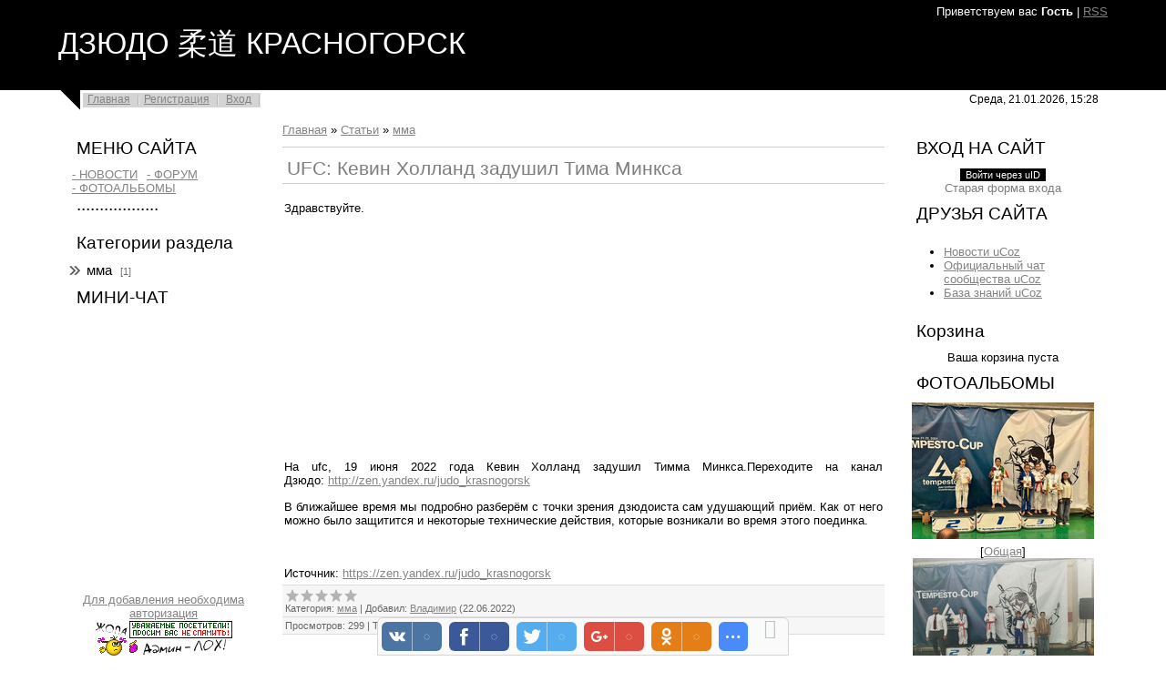

--- FILE ---
content_type: text/html; charset=UTF-8
request_url: https://www.judo-russia.com/publ/mma/ufc_kevin_kholland_zadushil_tima_minksa/1-1-0-23
body_size: 10843
content:
<!DOCTYPE html>
<html>
<head>
<meta http-equiv="content-type" content="text/html; charset=UTF-8">
<meta http-equiv="X-UA-Compatible" content="IE=edge" />
<title>UFC: Кевин Холланд задушил Тима Минкса - мма  - Каталог статей - ДЗЮДО 柔道 КРАСНОГОРСК</title>


<link type="text/css" rel="StyleSheet" href="/.s/src/css/813.css" />

	<link rel="stylesheet" href="/.s/src/base.min.css" />
	<link rel="stylesheet" href="/.s/src/layer7.min.css" />

	<script src="/.s/src/jquery-1.12.4.min.js"></script>
	
	<script src="/.s/src/uwnd.min.js"></script>
	<script src="//s761.ucoz.net/cgi/uutils.fcg?a=uSD&ca=2&ug=999&isp=1&r=0.823644138936615"></script>
	<link rel="stylesheet" href="/.s/src/ulightbox/ulightbox.min.css" />
	<link rel="stylesheet" href="/.s/src/social.css" />
	<script src="/.s/src/ulightbox/ulightbox.min.js"></script>
	<script>
/* --- UCOZ-JS-DATA --- */
window.uCoz = {"language":"ru","uLightboxType":1,"country":"US","ssid":"221434465056575035745","site":{"host":"svytopolk.ucoz.ru","domain":"judo-russia.com","id":"0svytopolk"},"module":"publ","layerType":7,"sign":{"10075":"Обязательны для выбора","210178":"Замечания","5458":"Следующий","7251":"Запрошенный контент не может быть загружен. Пожалуйста, попробуйте позже.","7252":"Предыдущий","7253":"Начать слайд-шоу","3125":"Закрыть","3238":"Опции","5255":"Помощник","7254":"Изменить размер","7287":"Перейти на страницу с фотографией."}};
/* --- UCOZ-JS-CODE --- */

		function eRateEntry(select, id, a = 65, mod = 'publ', mark = +select.value, path = '', ajax, soc) {
			if (mod == 'shop') { path = `/${ id }/edit`; ajax = 2; }
			( !!select ? confirm(select.selectedOptions[0].textContent.trim() + '?') : true )
			&& _uPostForm('', { type:'POST', url:'/' + mod + path, data:{ a, id, mark, mod, ajax, ...soc } });
		}
 function uSocialLogin(t) {
			var params = {"yandex":{"width":870,"height":515},"facebook":{"height":520,"width":950},"ok":{"height":390,"width":710},"telegram":{"height":0,"width":0},"google":{"height":600,"width":700},"vkontakte":{"height":400,"width":790}};
			var ref = escape(location.protocol + '//' + ('www.judo-russia.com' || location.hostname) + location.pathname + ((location.hash ? ( location.search ? location.search + '&' : '?' ) + 'rnd=' + Date.now() + location.hash : ( location.search || '' ))));
			window.open('/'+t+'?ref='+ref,'conwin','width='+params[t].width+',height='+params[t].height+',status=1,resizable=1,left='+parseInt((screen.availWidth/2)-(params[t].width/2))+',top='+parseInt((screen.availHeight/2)-(params[t].height/2)-20)+'screenX='+parseInt((screen.availWidth/2)-(params[t].width/2))+',screenY='+parseInt((screen.availHeight/2)-(params[t].height/2)-20));
			return false;
		}
		function TelegramAuth(user){
			user['a'] = 9; user['m'] = 'telegram';
			_uPostForm('', {type: 'POST', url: '/index/sub', data: user});
		}
function loginPopupForm(params = {}) { new _uWnd('LF', ' ', -250, -100, { closeonesc:1, resize:1 }, { url:'/index/40' + (params.urlParams ? '?'+params.urlParams : '') }) }
/* --- UCOZ-JS-END --- */
</script>

	<style>.UhideBlock{display:none; }</style>
	<script type="text/javascript">new Image().src = "//counter.yadro.ru/hit;noadsru?r"+escape(document.referrer)+(screen&&";s"+screen.width+"*"+screen.height+"*"+(screen.colorDepth||screen.pixelDepth))+";u"+escape(document.URL)+";"+Date.now();</script>
</head>
<body>
<div id="utbr8214" rel="s761"></div>
<div class="wrap">

<!--U1AHEADER1Z-->
<div class="header">
<p class="welcome"><!--<s5212>-->Приветствуем вас<!--</s>--> <b>Гость</b> | <a href="https://www.judo-russia.com/publ/rss/">RSS</a></p>
<h1 class="site-logo"><!-- <logo> -->ДЗЮДО 柔道 КРАСНОГОРСК<!-- </logo> --></h1>
</div>
<div class="top-navigation">
<div class="top-links"><a href="https://www.judo-russia.com/"><!--<s5176>-->Главная<!--</s>--></a><a href="/register"><!--<s3089>-->Регистрация<!--</s>--></a> <a href="javascript:;" rel="nofollow" onclick="loginPopupForm(); return false;"><!--<s3087>-->Вход<!--</s>--></a></div>
<div class="date">Среда, 21.01.2026, 15:28</div>
</div>
<!--/U1AHEADER1Z-->

<!-- <middle> -->
<table border="0" cellpadding="0" cellspacing="0" width="90%" align="center">
<tr>
<td class="sidebar">
<!--U1CLEFTER1Z-->
<!-- <block1> -->

<h4 class="block-title"><!-- <bt> -->МЕНЮ САЙТА<!-- </bt> --></h4>
<div class="block-content"><!-- <bc> --><div id="uMenuDiv4" class="uMenuH" style="position:relative;"><ul class="uMenuRoot">
<li><div class="umn-tl"><div class="umn-tr"><div class="umn-tc"></div></div></div><div class="umn-ml"><div class="umn-mr"><div class="umn-mc"><div class="uMenuItem"><a href="https://www.judo-russia.com/news/"><span>- НОВОСТИ</span></a></div></div></div></div><div class="umn-bl"><div class="umn-br"><div class="umn-bc"><div class="umn-footer"></div></div></div></div></li>
<li><div class="umn-tl"><div class="umn-tr"><div class="umn-tc"></div></div></div><div class="umn-ml"><div class="umn-mr"><div class="umn-mc"><div class="uMenuItem"><a href="https://www.judo-russia.com/forum/"><span>- ФОРУМ</span></a></div></div></div></div><div class="umn-bl"><div class="umn-br"><div class="umn-bc"><div class="umn-footer"></div></div></div></div></li>
<li><div class="umn-tl"><div class="umn-tr"><div class="umn-tc"></div></div></div><div class="umn-ml"><div class="umn-mr"><div class="umn-mc"><div class="uMenuItem"><a href="https://www.judo-russia.com/photo/"><span>- ФОТОАЛЬБОМЫ</span></a></div></div></div></div><div class="umn-bl"><div class="umn-br"><div class="umn-bc"><div class="umn-footer"></div></div></div></div></li></ul></div><script>$(function(){_uBuildMenu('#uMenuDiv4',1,document.location.href+'/','uMenuItemA','uMenuArrow',2500);})</script><!-- </bc> --></div>

<!-- </block1> -->

<!-- <block8698> -->
<h4 class="block-title"><!-- <bt> -->..................<!-- </bt> --></h4>
<div class="block-content"><!-- <bc> --><script src="/widget/?1;%D0%94%D0%97%D0%AE%D0%94%D0%9E%20%D0%92%20%D0%A0%D0%9E%D0%A1%D0%A1%D0%98%D0%98|CC0000|000099|12|30|left"></script><!-- </bc> --></div>
<!-- </block8698> -->

<!-- <block2> -->

<!-- </block2> -->

<!-- <block3> -->

<!-- </block3> -->

<!-- <block4> -->

<h4 class="block-title"><!-- <bt> --><!--<s5351>-->Категории раздела<!--</s>--><!-- </bt> --></h4>
<div class="block-content"><!-- <bc> --><table border="0" cellspacing="1" cellpadding="0" width="100%" class="catsTable"><tr>
					<td style="width:100%" class="catsTd" valign="top" id="cid1">
						<a href="/publ/mma/1" class="catNameActive">мма</a>  <span class="catNumData" style="unicode-bidi:embed;">[1]</span> 
					</td></tr></table><!-- </bc> --></div>

<!-- </block4> -->

<!-- <block6> -->

<h4 class="block-title"><!-- <bt> -->МИНИ-ЧАТ<!-- </bt> --></h4>
<div class="block-content"><!-- <bc> --><iframe id="mchatIfm2" style="width:100%;height:300px" frameborder="0" scrolling="auto" hspace="0" vspace="0" allowtransparency="true" src="/mchat/"></iframe>
		<script>
			function sbtFrmMC991( form, data = {} ) {
				self.mchatBtn.style.display = 'none';
				self.mchatAjax.style.display = '';

				_uPostForm( form, { type:'POST', url:'/mchat/?895456798.060575', data } )

				return false
			}

			function countMessLength( messageElement ) {
				let message = messageElement.value
				let rst = 500 - message.length

				if ( rst < 0 ) {
					rst = 0;
					message = message.substr(0, 500);
					messageElement.value = message
				}

				document.querySelector('#jeuwu28').innerHTML = rst;
			}

			var tID7174 = -1;
			var tAct7174 = false;

			function setT7174(s) {
				var v = parseInt(s.options[s.selectedIndex].value);
				document.cookie = "mcrtd=" + s.selectedIndex + "; path=/";
				if (tAct7174) {
					clearInterval(tID7174);
					tAct7174 = false;
				}
				if (v > 0) {
					tID7174 = setInterval("document.getElementById('mchatIfm2').src='/mchat/?' + Date.now();", v*1000 );
					tAct7174 = true;
				}
			}

			function initSel7174() {
				var res = document.cookie.match(/(\W|^)mcrtd=([0-9]+)/);
				var s = $("#mchatRSel")[0];
				if (res && !!s) {
					s.selectedIndex = parseInt(res[2]);
					setT7174(s);
				}
				$("#mchatMsgF").on('keydown', function(e) {
					if ( e.keyCode == 13 && e.ctrlKey && !e.shiftKey ) {
						e.preventDefault()
						this.form?.requestSubmit()
					}
				});
			}
		</script>

		<form id="MCaddFrm" onsubmit="return sbtFrmMC991(this)" class="mchat" data-submitter="sbtFrmMC991">
			<div align="center"><a href="javascript:;" rel="nofollow" onclick="loginPopupForm(); return false;">Для добавления необходима авторизация</a></div> 
<center><img src="http://zornet.ru/zornet_ru6/spam_light.gif"></center>
			<input type="hidden" name="a"    value="18" />
			<input type="hidden" name="ajax" value="1" id="ajaxFlag" />
			<input type="hidden" name="numa" value="0" id="numa832" />
		</form>

		<!-- recaptcha lib -->
		
		<!-- /recaptcha lib -->

		<script>
			initSel7174();
			
			//try { bindSubmitHandler() } catch(e) {}
		</script><!-- </bc> --></div>

<!-- </block6> -->

<!-- <block5> -->

<h4 class="block-title"><!-- <bt> -->ОПРОС<!-- </bt> --></h4>
<div class="block-content"><!-- <bc> --><script>function pollnow973(){document.getElementById('PlBtn973').disabled=true;_uPostForm('pollform973',{url:'/poll/',type:'POST'});}function polll973(id,i){_uPostForm('',{url:'/poll/'+id+'-1-'+i+'-973',type:'GET'});}</script><div id="pollBlock973"><form id="pollform973" onsubmit="pollnow973();return false;">
			<div class="pollBlock">
				<div class="pollQue"><b>Какой раздел сайта самый нужный?</b></div>
				<div class="pollAns"><div class="answer"><input id="a9731" type="radio" name="answer" value="1" style="vertical-align:middle;" /> <label style="vertical-align:middle;display:inline;" for="a9731">Календарь соревнований</label></div>
<div class="answer"><input id="a9732" type="radio" name="answer" value="2" style="vertical-align:middle;" /> <label style="vertical-align:middle;display:inline;" for="a9732">Обучение</label></div>
<div class="answer"><input id="a9733" type="radio" name="answer" value="3" style="vertical-align:middle;" /> <label style="vertical-align:middle;display:inline;" for="a9733">Новости</label></div>
<div class="answer"><input id="a9734" type="radio" name="answer" value="4" style="vertical-align:middle;" /> <label style="vertical-align:middle;display:inline;" for="a9734">Программы тренировок</label></div>
<div class="answer"><input id="a9735" type="radio" name="answer" value="5" style="vertical-align:middle;" /> <label style="vertical-align:middle;display:inline;" for="a9735">Общение</label></div>
<div class="answer"><input id="a9736" type="radio" name="answer" value="6" style="vertical-align:middle;" /> <label style="vertical-align:middle;display:inline;" for="a9736">Другое</label></div>

					<div id="pollSbm973" class="pollButton"><input class="pollBut" id="PlBtn973" type="submit" value="Выбрать" /></div>
					<input type="hidden" name="ssid" value="221434465056575035745" />
					<input type="hidden" name="id"   value="1" />
					<input type="hidden" name="a"    value="1" />
					<input type="hidden" name="ajax" value="973" /></div>
				<div class="pollLnk"> <a href="javascript:;" rel="nofollow" onclick="new _uWnd('PollR','Результаты опроса',660,200,{closeonesc:1,maxh:400},{url:'/poll/1'});return false;">Результаты</a> | <a href="javascript:;" rel="nofollow" onclick="new _uWnd('PollA','Архив опросов',660,250,{closeonesc:1,maxh:400,max:1,min:1},{url:'/poll/0-2'});return false;">Архив опросов</a> </div>
				<div class="pollTot">Всего ответов: <b>7</b></div>
			</div></form></div><!-- </bc> --></div>

<!-- </block5> -->

<!-- <block7> -->
<h4 class="block-title"><!-- <bt> -->СТАТИСТИКА<!-- </bt> --></h4>
<div class="block-content"><div align="center"><!-- <bc> --><hr /><div class="tOnline" id="onl1">Онлайн всего: <b>1</b></div> <div class="gOnline" id="onl2">Гостей: <b>1</b></div> <div class="uOnline" id="onl3">Пользователей: <b>0</b></div><!-- </bc> --></div></div>
<!-- </block7> -->

<!-- <block8789> -->

<h4 class="block-title"><!-- <bt> -->ПОИСК<!-- </bt> --></h4>
<div class="block-content"><div align="center"><!-- <bc> -->
		<div class="searchForm">
			<form onsubmit="this.sfSbm.disabled=true" method="get" style="margin:0" action="/search/">
				<div align="center" class="schQuery">
					<input type="text" name="q" maxlength="30" size="20" class="queryField" />
				</div>
				<div align="center" class="schBtn">
					<input type="submit" class="searchSbmFl" name="sfSbm" value="Найти" />
				</div>
				<input type="hidden" name="t" value="0">
			</form>
		</div><!-- </bc> --></div></div>

<!-- </block8789> -->
<!--/U1CLEFTER1Z-->
</td>
<td class="content">
<!-- <body> -->
			<div class="breadcrumbs-wrapper">
				<div class="breadcrumbs">
					<a class="breadcrumb-item" href="https://www.judo-russia.com/"><!--<s5176>-->Главная<!--</s>--></a>
					<span class="breadcrumb-sep">&raquo;</span>
					<a class="breadcrumb-item" href="/publ/"><!--<s5208>-->Статьи<!--</s>--></a>
					
					<span class="breadcrumb-sep">&raquo;</span>
					<a class="breadcrumb-curr" href="/publ/mma/1">мма</a>
				</div>
				
			</div>
			<hr />
			<div class="eTitle" style="padding-bottom:3px;">UFC: Кевин Холланд задушил Тима Минкса</div>
			<table border="0" width="100%" cellspacing="0" cellpadding="2" class="eBlock">
			<tr><td class="eText" colspan="2"><p>Здравствуйте.</p>

<p><img alt="" src="https://img.championat.com/astat/player/15893254061949923633.jpg" style="width: 240px; height: 240px;" /></p>

<p>На ufc, 19 июня 2022 года Кевин Холланд задушил Тимма Минкса.Переходите на канал Дзюдо:&nbsp;<a href="http://zen.yandex.ru/judo_krasnogorsk">http://zen.yandex.ru/judo_krasnogorsk</a>&nbsp;</p>

<p>В ближайшее время мы подробно разберём с точки зрения дзюдоиста сам удушающий приём. Как от него можно было защитится и некоторые технические действия, которые возникали во время этого поединка.</p> <br /><br /><!--<s5174>-->Источник<!--</s>-->: <a href="javascript://" rel="nofollow" onclick="window.open('https://zen.yandex.ru/judo_krasnogorsk');return false;">https://zen.yandex.ru/judo_krasnogorsk</a></td></tr>
			<tr><td class="eDetails1" colspan="2">
			<div class="rate-stars-wrapper" style="float:inline-end">
		<style type="text/css">
			.u-star-rating-16 { list-style:none; margin:0px; padding:0px; width:80px; height:16px; position:relative; background: url('/.s/t/1715/rating.png') top left repeat-x }
			.u-star-rating-16 li{ padding:0px; margin:0px; float:left }
			.u-star-rating-16 li a { display:block;width:16px;height: 16px;line-height:16px;text-decoration:none;text-indent:-9000px;z-index:20;position:absolute;padding: 0px;overflow:hidden }
			.u-star-rating-16 li a:hover { background: url('/.s/t/1715/rating.png') left center;z-index:2;left:0px;border:none }
			.u-star-rating-16 a.u-one-star { left:0px }
			.u-star-rating-16 a.u-one-star:hover { width:16px }
			.u-star-rating-16 a.u-two-stars { left:16px }
			.u-star-rating-16 a.u-two-stars:hover { width:32px }
			.u-star-rating-16 a.u-three-stars { left:32px }
			.u-star-rating-16 a.u-three-stars:hover { width:48px }
			.u-star-rating-16 a.u-four-stars { left:48px }
			.u-star-rating-16 a.u-four-stars:hover { width:64px }
			.u-star-rating-16 a.u-five-stars { left:64px }
			.u-star-rating-16 a.u-five-stars:hover { width:80px }
			.u-star-rating-16 li.u-current-rating { top:0 !important; left:0 !important;margin:0 !important;padding:0 !important;outline:none;background: url('/.s/t/1715/rating.png') left bottom;position: absolute;height:16px !important;line-height:16px !important;display:block;text-indent:-9000px;z-index:1 }
		</style><script>
			var usrarids = {};
			function ustarrating(id, mark) {
				if (!usrarids[id]) {
					usrarids[id] = 1;
					$(".u-star-li-"+id).hide();
					_uPostForm('', { type:'POST', url:`/publ`, data:{ a:65, id, mark, mod:'publ', ajax:'2' } })
				}
			}
		</script><ul id="uStarRating23" class="uStarRating23 u-star-rating-16" title="Рейтинг: 0.0/0">
			<li id="uCurStarRating23" class="u-current-rating uCurStarRating23" style="width:0%;"></li><li class="u-star-li-23"><a href="javascript:;" onclick="ustarrating('23', 1)" class="u-one-star">1</a></li>
				<li class="u-star-li-23"><a href="javascript:;" onclick="ustarrating('23', 2)" class="u-two-stars">2</a></li>
				<li class="u-star-li-23"><a href="javascript:;" onclick="ustarrating('23', 3)" class="u-three-stars">3</a></li>
				<li class="u-star-li-23"><a href="javascript:;" onclick="ustarrating('23', 4)" class="u-four-stars">4</a></li>
				<li class="u-star-li-23"><a href="javascript:;" onclick="ustarrating('23', 5)" class="u-five-stars">5</a></li></ul></div><span class="e-category"><span class="ed-title"><!--<s3179>-->Категория<!--</s>-->:</span> <span class="ed-value"><a href="/publ/mma/1">мма</a></span></span><span class="ed-sep"> | </span><span class="e-add"><span class="ed-title"><!--<s3178>-->Добавил<!--</s>-->:</span> <span class="ed-value"><a href="/index/8-439">Владимир</a> (22.06.2022) </span></span>  </span></span></td></tr>
				<tr><td class="eDetails2" colspan="2"><span class="e-reads"><span class="ed-title"><!--<s3177>-->Просмотров<!--</s>-->:</span> <span class="ed-value">299</span></span> <span class="ed-sep"> | </span><span class="e-tags"><span class="ed-title"><!--<s5308>-->Теги<!--</s>-->:</span> <span class="ed-value"><noindex><a href="/search/%D0%9C%D0%9C%D0%90/" rel="nofollow" class="eTag">ММА</a>, <a href="/search/%D0%B4%D0%B7%D1%8E%D0%B4%D0%BE/" rel="nofollow" class="eTag">дзюдо</a>, <a href="/search/%D0%B4%D1%80%D0%B0%D0%BA%D0%B0/" rel="nofollow" class="eTag">драка</a>, <a href="/search/UFC/" rel="nofollow" class="eTag">UFC</a></noindex></span></span>
			<span class="ed-sep"> | </span><span class="e-rating"><span class="ed-title"><!--<s3119>-->Рейтинг<!--</s>-->:</span> <span class="ed-value"><span id="entRating23">0.0</span>/<span id="entRated23">0</span></span></span></td></tr>
			</table>
			<!-- </body> -->
</td>
 
<td class="sidebar">
<!--U1DRIGHTER1Z-->
<!-- <block8> -->

<h4 class="block-title"><!-- <bt> -->ВХОД НА САЙТ<!-- </bt> --></h4>
<div class="block-content"><!-- <bc> --><div id="uidLogForm" class="auth-block" align="center">
				<div id="uidLogButton" class="auth-block-social">
					<div class="login-button-container"><button class="loginButton" onclick="window.open('https://login.uid.me/?site=0svytopolk&amp;ref='+escape(location.protocol + '//' + ('www.judo-russia.com' || location.hostname) + location.pathname + ((location.hash ? (location.search ? location.search + '&' : '?') + 'rnd=' + Date.now() + location.hash : (location.search || '' )))),'uidLoginWnd','width=580,height=450,resizable=yes,titlebar=yes')">Войти через uID</button></div>
					<div class="auth-social-list"><a href="javascript:;" onclick="return TWidgetLogin.auth();" id="tgauth" data-onauth="TelegramAuth(user)" data-social="telegram" class="login-with telegram" title="Войти через Telegram" rel="nofollow"><i></i></a>  <script src="/.s/src/telegram/auth.js"></script>
				<script>TWidgetLogin.init('widget_login', 8137265861, {"origin":"https:\/\/www.judo-russia.com","embed":1}, false, "ru");</script><a href="javascript:;" onclick="return uSocialLogin('vkontakte');" data-social="vkontakte" class="login-with vkontakte" title="Войти через ВКонтакте" rel="nofollow"><i></i></a><a href="javascript:;" onclick="return uSocialLogin('facebook');" data-social="facebook" class="login-with facebook" title="Войти через Facebook" rel="nofollow"><i></i></a><a href="javascript:;" onclick="return uSocialLogin('yandex');" data-social="yandex" class="login-with yandex" title="Войти через Яндекс" rel="nofollow"><i></i></a><a href="javascript:;" onclick="return uSocialLogin('google');" data-social="google" class="login-with google" title="Войти через Google" rel="nofollow"><i></i></a><a href="javascript:;" onclick="return uSocialLogin('ok');" data-social="ok" class="login-with ok" title="Войти через Одноклассники" rel="nofollow"><i></i></a></div>
					<div class="auth-block-switcher">
						<a href="javascript:;" class="noun" onclick="document.getElementById('uidLogButton').style.display='none';document.getElementById('baseLogForm').style.display='';" title="Используйте, если окно авторизации через uID не открывается">Старая форма входа</a>
					</div>
				</div>
				<div id="baseLogForm" class="auth-block-base" style="display:none">
		<script>
		sendFrm549559 = function( form, data = {} ) {
			var o   = $('#frmLg549559')[0];
			var pos = _uGetOffset(o);
			var o2  = $('#blk549559')[0];
			document.body.insertBefore(o2, document.body.firstChild);
			$(o2).css({top:(pos['top'])+'px',left:(pos['left'])+'px',width:o.offsetWidth+'px',height:o.offsetHeight+'px',display:''}).html('<div align="left" style="padding:5px;"><div class="myWinLoad"></div></div>');
			_uPostForm(form, { type:'POST', url:'/index/sub/', data, error:function() {
				$('#blk549559').html('<div align="" style="padding:10px;"><div class="myWinLoadSF" title="Невозможно выполнить запрос, попробуйте позже"></div></div>');
				_uWnd.alert('<div class="myWinError">Невозможно выполнить запрос, попробуйте позже</div>', '', {w:250, h:90, tm:3000, pad:'15px'} );
				setTimeout("$('#blk549559').css('display', 'none');", '1500');
			}});
			return false
		}
		
		</script>

		<div id="blk549559" style="border:1px solid #CCCCCC;position:absolute;z-index:82;background:url('/.s/img/fr/g.gif');display:none;"></div>

		<form id="frmLg549559" class="login-form local-auth" action="/index/sub/" method="post" onsubmit="return sendFrm549559(this)" data-submitter="sendFrm549559">
			<div style="width:180px;"> 
<table border="0" cellspacing="1" cellpadding="0" width="100%"> 
<td colspan="2" style="color:red;text-align:center;"></td> 
<tr> 

<td width="25" nowrap="nowrap"><img src="http://s001.radikal.ru/i196/1002/32/5df57eb107d9.png" width="22" height="22" border="0" alt="логин" title="логин" /></td> 
<td><input name="user" class="loginField" type="text" size="20" style="width:100%;" maxlength="60" value="логин" onfocus="if(this.value=='логин') this.value=''" onblur="if(!this.value) this.value='логин'"></td> 
</tr> 
<tr> 
<td width="25" nowrap="nowrap"><img src="http://s56.radikal.ru/i154/1002/53/f0f22e434d92.png" width="22" height="22" border="0" alt="пароль" title="пароль" /></td> 
<td><input name="password" class="loginField" type="password" size="20" style="width:100%" maxlength="60" value="пароль" onfocus="if(this.value=='пароль') this.value=''" onblur="if(!this.value) this.value='пароль'"></td> 
</tr> 
</table> 
<table border="0" cellspacing="1" cellpadding="0" width="100%"> 
<tr> 
<td nowrap><input id="rementry" type="checkbox" name="rem" value="1" checked="checked"/><label for="rementry">запомнить</label> <br /><input id="hidentry" type="checkbox" name="hidden" value="1" /><label for="hidentry">скрытый</label></td> 
<td align="right" valign="top"><input class="loginButton" name="sbm" type="submit" value="Вход"/></td> 
</tr> 
<tr> 
<td colspan="2"><div style="font-size:7pt;text-align:center;"><a href="javascript:;" rel="nofollow" onclick="new _uWnd('Prm','Напоминание пароля',300,130,{ closeonesc:1 },{url:'/index/5'});return false;">Забыл пароль</a> | <a href="/register">Регистрация</a></div></td> 
</tr> 
</table> 
</div>
			<input type="hidden" name="a"    value="2" />
			<input type="hidden" name="ajax" value="1" />
			<input type="hidden" name="rnd"  value="559" />
			
			<div class="social-label">или</div><div class="auth-social-list"><a href="javascript:;" onclick="return TWidgetLogin.auth();" id="tgauth" data-onauth="TelegramAuth(user)" data-social="telegram" class="login-with telegram" title="Войти через Telegram" rel="nofollow"><i></i></a>  <script src="/.s/src/telegram/auth.js"></script>
				<script>TWidgetLogin.init('widget_login', 8137265861, {"origin":"https:\/\/www.judo-russia.com","embed":1}, false, "ru");</script><a href="javascript:;" onclick="return uSocialLogin('vkontakte');" data-social="vkontakte" class="login-with vkontakte" title="Войти через ВКонтакте" rel="nofollow"><i></i></a><a href="javascript:;" onclick="return uSocialLogin('facebook');" data-social="facebook" class="login-with facebook" title="Войти через Facebook" rel="nofollow"><i></i></a><a href="javascript:;" onclick="return uSocialLogin('yandex');" data-social="yandex" class="login-with yandex" title="Войти через Яндекс" rel="nofollow"><i></i></a><a href="javascript:;" onclick="return uSocialLogin('google');" data-social="google" class="login-with google" title="Войти через Google" rel="nofollow"><i></i></a><a href="javascript:;" onclick="return uSocialLogin('ok');" data-social="ok" class="login-with ok" title="Войти через Одноклассники" rel="nofollow"><i></i></a></div>
		</form></div></div><!-- </bc> --></div>

<!-- </block8> -->

<!-- <block15> -->
<h4 class="block-title"><!-- <bt> -->ДРУЗЬЯ САЙТА<!-- </bt> --></h4>
<div class="block-content"><!-- <bc> --><!--<s1546>--><ul class="friends-links">
<li><a href="https://t.me/ucoznews/" target="_blank" rel="noopener nofollow">Новости uCoz</a></li>
<li><a href="https://t.me/uCoz_Community/" target="_blank" rel="noopener nofollow">Официальный чат сообщества uCoz</a></li>
<li><a href="https://www.ucoz.ru/help/" target="_blank" rel="noopener nofollow">База знаний uCoz</a></li>
</ul><!--</s>--><!-- </bc> --></div>
<!-- </block15> -->

<!-- <block9> -->

<h4 class="block-title"><!-- <bt> --><!--<s5441>-->Корзина<!--</s>--><!-- </bt> --></h4>
<div class="block-content"><!-- <bc> --><div id="shop-basket">
			

			
				<div class="empty">Ваша корзина пуста</div>
			

			<style>
				#shop-basket ul { margin:0; padding:0; text-align:start; list-style:none }
				#shop-basket li { display:flex; justify-content:space-between; align-items:flex-start; margin-bottom:0.5rem; padding-inline:0!important }
				#shop-basket .basket-item-icon { flex-shrink:0 }
				#shop-basket .basket-item-icon img { object-fit:contain; width:32px; height:32px }
				#shop-basket .basket-item-name { flex-grow:2; margin: 0 7px }
				#shop-basket .basket-item-name .cost { opacity:0.5 }
				#shop-basket .basket-item-func i { cursor:pointer; outline:none; font-size:0.8rem; color:#d2cece }
				#shop-basket .basket-item-func i.fa-remove:hover { color:red }
				#shop-basket .empty { text-align:center }
				#shop-basket .total { font-weight: bold }
				#shop-basket .disc, #shop-basket .total, #shop-basket .order { text-align:end; }
				#shop-basket .info { font-style: italic }
			</style>

			<script><!--
			var lock_buttons = 0;

			function clearBasket(){
				if(lock_buttons) return false; else lock_buttons = 1;
				var el = $('#shop-basket');
				if(el.length){ var g=document.createElement("div"); $(g).addClass('myWinGrid').attr("id",'shop-basket-fade').css({"left":"0","top":"0","position":"absolute","border":"#CCCCCC 1px solid","width":$(el).width()+'px',"height":$(el).height()+'px',"z-index":5}).hide().on('mousedown', function(e){e.stopPropagation();e.preventDefault();_uWnd.globalmousedown();}).html('<div class="myWinLoad" style="margin:5px;"></div>'); $(el).append(g); $(g).show(); }
				_uPostForm('',{type:'POST',url:'/shop/basket',data:{'mode':'clear'}});
				ga_event('basket_clear');
				return false;
			}

			function removeBasket(id){
				if(lock_buttons) return false; else lock_buttons = 1;
				$('#basket-item-'+id+' .fa').removeClass('fa-remove').addClass('fa-spinner').addClass('fa-spin').attr('title','');
				_uPostForm('',{type:'POST',url:'/shop/basket',data:{'mode':'del', 'id':id}});
				return false;
			}

			function add2Basket(id, pref){
				if(lock_buttons) return false; else lock_buttons = 1;
				var opt = [], err_msg = '', err_msgs = [], radio_options = {}, el_id = {};
				$('#b'+pref+'-'+id+'-basket').attr('disabled','disabled');
				$('#'+pref+'-'+id+'-basket').removeClass('done').removeClass('err').removeClass('add').addClass('wait').attr('title','');
				$('#'+pref+'-'+id+'-options-selectors').find('select, input').each(function(){
					switch (this.type) {
						case 'radio':
							el_id = this.id.split('-');
							((typeof (radio_options[el_id[3]]) == 'undefined') && (radio_options[el_id[3]] = { 'val': - 1, 'id': this.id }));
							(this.checked && (radio_options[el_id[3]]['val'] = this.value));
							break;
						case 'checkbox':
							if (this.checked && (this.value !== '')) {
								if(this.value !== ''){
									opt.push(this.id.split('-')[3]+'-'+this.value);
								} else {
									err_msgs.push({'id':this.id.split('-')[3], 'msg':'<li>'+$(this).parent().parent().find('span.opt').html().replace(':', '')+'</li>'});
								}
							}
							break;
						default:
							if (this.value !== '') {
								opt.push(this.id.split('-')[3]+'-'+this.value);
							} else {
								err_msgs.push({'id':this.id.split('-')[3], 'msg':'<li>'+$(this).parent().parent().find('span.opt').html().replace(':', '')+'</li>'});
							}
					}
				});
				for(i in radio_options){
					if(radio_options[i]['val'] != -1){
						opt.push(radio_options[i]['id'].split('-')[3]+'-'+radio_options[i]['val']);
					}else{
						err_msgs.push({'id':radio_options[i]['id'].split('-')[3], 'msg':'<li>'+$('#'+radio_options[i]['id']).parent().parent().parent().find('span.opt').html().replace(':', '')+'</li>'});
					}
				}

				err_msgs.sort(function(a, b){ return ((a['id'] > b['id']) ? 1 : -1); });
				for (var i=0; i<err_msgs.length; i++) { err_msg += err_msgs[i]['msg']; }

				// get productVariations
				const variationsStr = getVariationsStr(id, pref);


				if(err_msg == ''){
					_uPostForm('',{type:'POST',url:'/shop/basket',data:{'mode':'add', 'id':id, 'pref':pref, 'opt':opt.join(':'), 'cnt':$('#q'+pref+'-'+id+'-basket').val(),...(variationsStr && {variations:variationsStr}),}});
					ga_event('basket_add');
				}else{
					lock_buttons = 0;
					shop_alert('<div class="MyWinError">Опции<ul>'+err_msg+'</ul>Обязательны для выбора</div>','Замечания','warning',350,100,{tm:8000,align:'left',icon:'/.s/img/icon/warning.png', 'onclose': function(){  $('#b'+pref+'-'+id+'-basket').removeAttr('disabled'); $('#'+pref+'-'+id+'-basket').removeClass('wait').addClass('add');  }});
				}
				return false;
			}

			function buyNow(id, pref){
				if(lock_buttons) return false; else lock_buttons = 1;
				var opt = [], err_msg = '', err_msgs = [], radio_options = {}, el_id = {};
				$('#b'+pref+'-'+id+'-buynow').attr('disabled', 'disabled');
				$('#'+pref+'-'+id+'-buynow').removeClass('done').removeClass('err').removeClass('now').addClass('wait').attr('title','');
				$('#'+pref+'-'+id+'-options-selectors').find('select, input').each(function(){
					switch (this.type) {
						case 'radio':
							el_id = this.id.split('-');
							((typeof (radio_options[el_id[3]]) == 'undefined') && (radio_options[el_id[3]] = { 'val': - 1, 'id': this.id }));
							(this.checked && (radio_options[el_id[3]]['val'] = this.value));
							break;
						case 'checkbox':
							if (this.checked && (this.value !== '')) {
								if(this.value !== ''){
									opt.push(this.id.split('-')[3]+'-'+this.value);
								} else {
									err_msgs.push({'id':this.id.split('-')[3], 'msg':'<li>'+$(this).parent().parent().find('span.opt').html().replace(':', '')+'</li>'});
								}
							}
							break;
						default:
							if (this.value !== '') {
								opt.push(this.id.split('-')[3]+'-'+this.value);
							} else {
								err_msgs.push({'id':this.id.split('-')[3], 'msg':'<li>'+$(this).parent().parent().find('span.opt').html().replace(':', '')+'</li>'});
							}
					}
				});
				for(i in radio_options){
					if(radio_options[i]['val'] != -1){
						opt.push(radio_options[i]['id'].split('-')[3]+'-'+radio_options[i]['val']);
					}else{
						err_msgs.push({'id':radio_options[i]['id'].split('-')[3], 'msg':'<li>'+$('#'+radio_options[i]['id']).parent().parent().parent().find('span.opt').html().replace(':', '')+'</li>'});
					}
				}

				err_msgs.sort(function(a, b){ return ((a['id'] > b['id']) ? 1 : -1); });
				for (var i=0; i<err_msgs.length; i++) { err_msg += err_msgs[i]['msg']; }

				// get productVariations
				const variationsStr = getVariationsStr(id, pref);

				if(err_msg == ''){
					_uPostForm('',{type:'POST',url:'/shop/basket',data:{'mode':'add', 'id':id, 'pref':pref, 'opt':opt.join(':'), 'cnt':$('#q'+pref+'-'+id+'-basket').val(), 'now':1, ...(variationsStr && {variations:variationsStr}),}});
					ga_event('basket_buynow');
				}else{
					lock_buttons = 0;
					shop_alert('<div class="MyWinError">Опции<ul>'+err_msg+'</ul>Обязательны для выбора</div>','Замечания','warning',350,100,{tm:8000,align:'left',icon:'/.s/img/icon/warning.png', 'onclose': function(){ $('#b'+pref+'-'+id+'-buynow').removeAttr('disabled'); $('#'+pref+'-'+id+'-buynow').removeClass('wait').addClass('add');  }});
				}
				return false;
			}
			//-->
			</script></div><!-- </bc> --></div>

<!-- </block9> -->

<!-- <block10> -->

<!-- </block10> -->

<!-- <block11> -->

<!-- </block11> -->

<!-- <block14> -->

<h4 class="block-title"><!-- <bt> -->ФОТОАЛЬБОМЫ<!-- </bt> --></h4>
<div class="block-content"><!-- <bc> --><div align="center"><a href="https://www.judo-russia.com/photo/fotografija_1/1-0-52"><img style="margin:0;padding:0;border:0;" src="//www.judo-russia.com/_ph/1/1/313294251.jpg" /></a></div><div align="center" style="padding-top:3px;font:7pt">[<a href="https://www.judo-russia.com/photo/1">Общая</a>]</div><div align="center"><a href="https://www.judo-russia.com/photo/fotografija_1/1-0-51"><img style="margin:0;padding:0;border:0;" src="//www.judo-russia.com/_ph/1/1/821349201.jpg" /></a></div><div align="center" style="padding-top:3px;font:7pt">[<a href="https://www.judo-russia.com/photo/1">Общая</a>]</div><div align="center"><a href="https://www.judo-russia.com/photo/fotografija_1/1-0-50"><img style="margin:0;padding:0;border:0;" src="//www.judo-russia.com/_ph/1/1/691627416.jpg" /></a></div><div align="center" style="padding-top:3px;font:7pt">[<a href="https://www.judo-russia.com/photo/1">Общая</a>]</div><div align="center"><a href="https://www.judo-russia.com/photo/fotografija_1/1-0-49"><img style="margin:0;padding:0;border:0;" src="//www.judo-russia.com/_ph/1/1/84233480.jpg" /></a></div><div align="center" style="padding-top:3px;font:7pt">[<a href="https://www.judo-russia.com/photo/1">Общая</a>]</div><div align="center"><a href="https://www.judo-russia.com/photo/fotografija_1/1-0-48"><img style="margin:0;padding:0;border:0;" src="//www.judo-russia.com/_ph/1/1/412032605.jpg" /></a></div><div align="center" style="padding-top:3px;font:7pt">[<a href="https://www.judo-russia.com/photo/1">Общая</a>]</div><div align="center"><a href="https://www.judo-russia.com/photo/fotografija_1/1-0-47"><img style="margin:0;padding:0;border:0;" src="//www.judo-russia.com/_ph/1/1/438094661.jpg" /></a></div><div align="center" style="padding-top:3px;font:7pt">[<a href="https://www.judo-russia.com/photo/1">Общая</a>]</div><div align="center"><a href="https://www.judo-russia.com/photo/fotografija_1/1-0-46"><img style="margin:0;padding:0;border:0;" src="//www.judo-russia.com/_ph/1/1/443074077.jpg" /></a></div><div align="center" style="padding-top:3px;font:7pt">[<a href="https://www.judo-russia.com/photo/1">Общая</a>]</div><div align="center"><a href="https://www.judo-russia.com/photo/fotografija_1/1-0-45"><img style="margin:0;padding:0;border:0;" src="//www.judo-russia.com/_ph/1/1/623681841.jpg" /></a></div><div align="center" style="padding-top:3px;font:7pt">[<a href="https://www.judo-russia.com/photo/1">Общая</a>]</div><div align="center"><a href="https://www.judo-russia.com/photo/fotografija_1/1-0-44"><img style="margin:0;padding:0;border:0;" src="//www.judo-russia.com/_ph/1/1/569126986.jpg" /></a></div><div align="center" style="padding-top:3px;font:7pt">[<a href="https://www.judo-russia.com/photo/1">Общая</a>]</div><div align="center"><a href="https://www.judo-russia.com/photo/fotografija_1/1-0-43"><img style="margin:0;padding:0;border:0;" src="//www.judo-russia.com/_ph/1/1/171887165.jpg" /></a></div><div align="center" style="padding-top:3px;font:7pt">[<a href="https://www.judo-russia.com/photo/1">Общая</a>]</div><!-- </bc> --></div>

<!-- </block14> -->
<!--/U1DRIGHTER1Z-->
</td>

</tr>
</table>
<!-- </middle> -->

</div>

<!--U1BFOOTER1Z-->
<br/>
<div class="footer"><!-- <copy> -->ДЗЮДО 柔道 © 2026<!-- </copy> --><br>
<!-- Yandex.Metrika counter -->
<script type="text/javascript">
    (function (d, w, c) {
        (w[c] = w[c] || []).push(function() {
            try {
                w.yaCounter51740375 = new Ya.Metrika({id:51740375,accurateTrackBounce:true, trackLinks:true, clickmap:true, params: {__ym: {isFromApi: 'yesIsFromApi'}}});
            } catch(e) { }
        });

        var n = d.getElementsByTagName("script")[0],
                s = d.createElement("script"),
                f = function () { n.parentNode.insertBefore(s, n); };
        s.type = "text/javascript";
        s.async = true;
        s.src = "https://mc.yandex.ru/metrika/watch.js";

        if (w.opera == "[object Opera]") {
            d.addEventListener("DOMContentLoaded", f, false);
        } else { f(); }
    })(document, window, "yandex_metrika_callbacks");
</script>
<noscript><div><img src="https://mc.yandex.ru/watch/51740375" style="position:absolute; left:-9999px;" alt="" /></div></noscript>
<!-- /Yandex.Metrika counter -->


</div>
<!--/U1BFOOTER1Z-->
</body>
</html><!-- uSocial -->
<script async src="https://usocial.pro/usocial/usocial.js?v=6.0.0" data-script="usocial" charset="utf-8"></script>
<div class="uSocial-Share" data-pid="1f28d4e7753f74234af66942a9ddd2c2" data-type="share" data-options="round-rect,style1,default,bottom,bg,slide-down,size32,eachCounter1,counter0" data-social="vk,fb,twi,gPlus,ok,spoiler" data-mobile="vi,wa,sms"></div>
<!-- /uSocial --><script>
		var uSocial = document.querySelectorAll(".uSocial-Share") || [];
			for (var i = 0; i < uSocial.length; i++) {
				if (uSocial[i].parentNode.style.display === 'none') {
					uSocial[i].parentNode.style.display = '';
				}
			}
	</script>
<!-- 0.12299 (s761) -->